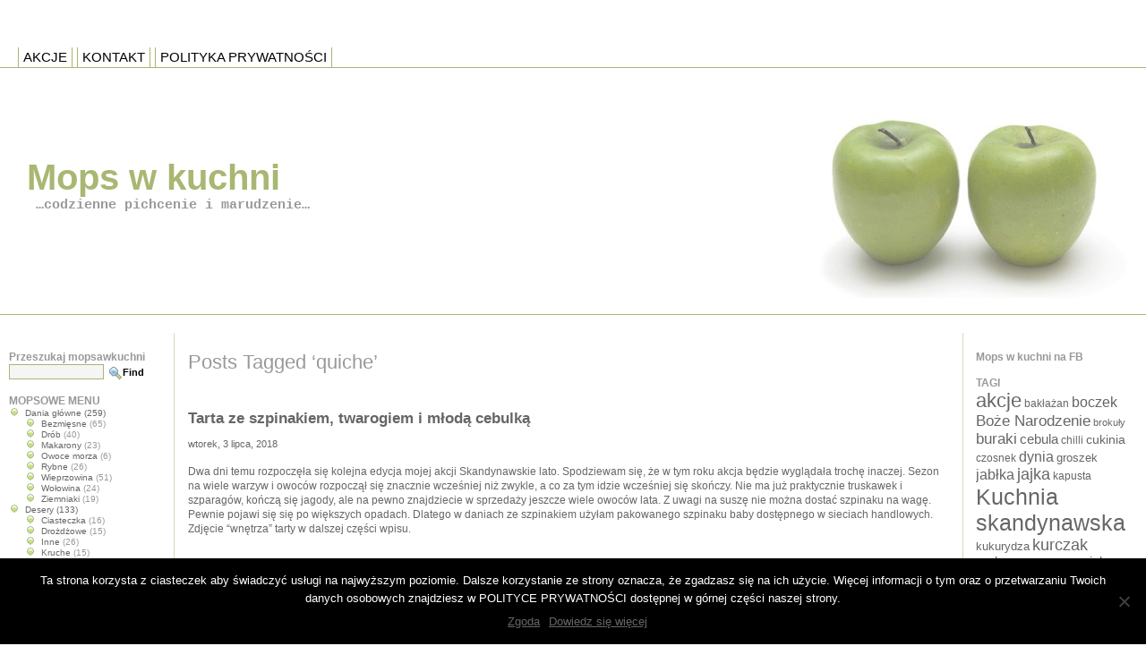

--- FILE ---
content_type: text/html
request_url: https://www.mopswkuchni.net/tag/quiche/
body_size: 15358
content:
<!DOCTYPE html PUBLIC "-//W3C//DTD XHTML 1.0 Transitional//EN" "http://www.w3.org/TR/xhtml1/DTD/xhtml1-transitional.dtd"><html
xmlns=http://www.w3.org/1999/xhtml lang=pl-PL><head
profile=http://gmpg.org/xfn/11><title>Mops w kuchni  quiche - Mops w kuchni</title><meta
http-equiv="Content-Type" content="text/html; charset=UTF-8"><link
rel=stylesheet href=https://www.mopswkuchni.net/wp-content/cache/minify/b011b.css media=all><link
rel=alternate type=application/rss+xml title="Mops w kuchni RSS Feed" href=https://www.mopswkuchni.net/feed/ ><link
rel=pingback href=https://www.mopswkuchni.net/xmlrpc.php> <script src=https://www.mopswkuchni.net/wp-content/cache/minify/09bd1.js></script> <meta
name='robots' content='index, follow, max-image-preview:large, max-snippet:-1, max-video-preview:-1'><link
rel=canonical href=https://www.mopswkuchni.net/tag/quiche/ ><meta
property="og:locale" content="pl_PL"><meta
property="og:type" content="article"><meta
property="og:title" content="quiche - Mops w kuchni"><meta
property="og:url" content="https://www.mopswkuchni.net/tag/quiche/"><meta
property="og:site_name" content="Mops w kuchni"><meta
name="twitter:card" content="summary_large_image"> <script type=application/ld+json class=yoast-schema-graph>{"@context":"https://schema.org","@graph":[{"@type":"CollectionPage","@id":"https://www.mopswkuchni.net/tag/quiche/","url":"https://www.mopswkuchni.net/tag/quiche/","name":"quiche - Mops w kuchni","isPartOf":{"@id":"https://www.mopswkuchni.net/#website"},"breadcrumb":{"@id":"https://www.mopswkuchni.net/tag/quiche/#breadcrumb"},"inLanguage":"pl-PL"},{"@type":"BreadcrumbList","@id":"https://www.mopswkuchni.net/tag/quiche/#breadcrumb","itemListElement":[{"@type":"ListItem","position":1,"name":"Strona główna","item":"https://www.mopswkuchni.net/"},{"@type":"ListItem","position":2,"name":"quiche"}]},{"@type":"WebSite","@id":"https://www.mopswkuchni.net/#website","url":"https://www.mopswkuchni.net/","name":"Mops w kuchni","description":"...codzienne pichcenie i marudzenie...","potentialAction":[{"@type":"SearchAction","target":{"@type":"EntryPoint","urlTemplate":"https://www.mopswkuchni.net/?s={search_term_string}"},"query-input":{"@type":"PropertyValueSpecification","valueRequired":true,"valueName":"search_term_string"}}],"inLanguage":"pl-PL"}]}</script> <link
rel=alternate type=application/rss+xml title="Mops w kuchni &raquo; Kanał z wpisami otagowanymi jako quiche" href=https://www.mopswkuchni.net/tag/quiche/feed/ >
 <script type=text/javascript>/*<![CDATA[*/window._wpemojiSettings={"baseUrl":"https:\/\/s.w.org\/images\/core\/emoji\/15.0.3\/72x72\/","ext":".png","svgUrl":"https:\/\/s.w.org\/images\/core\/emoji\/15.0.3\/svg\/","svgExt":".svg","source":{"concatemoji":"https:\/\/www.mopswkuchni.net\/wp-includes\/js\/wp-emoji-release.min.js?ver=6.6.2"}};
/*! This file is auto-generated */
!function(i,n){var o,s,e;function c(e){try{var t={supportTests:e,timestamp:(new Date).valueOf()};sessionStorage.setItem(o,JSON.stringify(t))}catch(e){}}function p(e,t,n){e.clearRect(0,0,e.canvas.width,e.canvas.height),e.fillText(t,0,0);var t=new Uint32Array(e.getImageData(0,0,e.canvas.width,e.canvas.height).data),r=(e.clearRect(0,0,e.canvas.width,e.canvas.height),e.fillText(n,0,0),new Uint32Array(e.getImageData(0,0,e.canvas.width,e.canvas.height).data));return t.every(function(e,t){return e===r[t]})}function u(e,t,n){switch(t){case"flag":return n(e,"\ud83c\udff3\ufe0f\u200d\u26a7\ufe0f","\ud83c\udff3\ufe0f\u200b\u26a7\ufe0f")?!1:!n(e,"\ud83c\uddfa\ud83c\uddf3","\ud83c\uddfa\u200b\ud83c\uddf3")&&!n(e,"\ud83c\udff4\udb40\udc67\udb40\udc62\udb40\udc65\udb40\udc6e\udb40\udc67\udb40\udc7f","\ud83c\udff4\u200b\udb40\udc67\u200b\udb40\udc62\u200b\udb40\udc65\u200b\udb40\udc6e\u200b\udb40\udc67\u200b\udb40\udc7f");case"emoji":return!n(e,"\ud83d\udc26\u200d\u2b1b","\ud83d\udc26\u200b\u2b1b")}return!1}function f(e,t,n){var r="undefined"!=typeof WorkerGlobalScope&&self instanceof WorkerGlobalScope?new OffscreenCanvas(300,150):i.createElement("canvas"),a=r.getContext("2d",{willReadFrequently:!0}),o=(a.textBaseline="top",a.font="600 32px Arial",{});return e.forEach(function(e){o[e]=t(a,e,n)}),o}function t(e){var t=i.createElement("script");t.src=e,t.defer=!0,i.head.appendChild(t)}"undefined"!=typeof Promise&&(o="wpEmojiSettingsSupports",s=["flag","emoji"],n.supports={everything:!0,everythingExceptFlag:!0},e=new Promise(function(e){i.addEventListener("DOMContentLoaded",e,{once:!0})}),new Promise(function(t){var n=function(){try{var e=JSON.parse(sessionStorage.getItem(o));if("object"==typeof e&&"number"==typeof e.timestamp&&(new Date).valueOf()<e.timestamp+604800&&"object"==typeof e.supportTests)return e.supportTests}catch(e){}return null}();if(!n){if("undefined"!=typeof Worker&&"undefined"!=typeof OffscreenCanvas&&"undefined"!=typeof URL&&URL.createObjectURL&&"undefined"!=typeof Blob)try{var e="postMessage("+f.toString()+"("+[JSON.stringify(s),u.toString(),p.toString()].join(",")+"));",r=new Blob([e],{type:"text/javascript"}),a=new Worker(URL.createObjectURL(r),{name:"wpTestEmojiSupports"});return void(a.onmessage=function(e){c(n=e.data),a.terminate(),t(n)})}catch(e){}c(n=f(s,u,p))}t(n)}).then(function(e){for(var t in e)n.supports[t]=e[t],n.supports.everything=n.supports.everything&&n.supports[t],"flag"!==t&&(n.supports.everythingExceptFlag=n.supports.everythingExceptFlag&&n.supports[t]);n.supports.everythingExceptFlag=n.supports.everythingExceptFlag&&!n.supports.flag,n.DOMReady=!1,n.readyCallback=function(){n.DOMReady=!0}}).then(function(){return e}).then(function(){var e;n.supports.everything||(n.readyCallback(),(e=n.source||{}).concatemoji?t(e.concatemoji):e.wpemoji&&e.twemoji&&(t(e.twemoji),t(e.wpemoji)))}))}((window,document),window._wpemojiSettings);/*]]>*/</script> <style id=wp-emoji-styles-inline-css type=text/css>img.wp-smiley,img.emoji{display:inline !important;border:none !important;box-shadow:none !important;height:1em !important;width:1em !important;margin:0
0.07em !important;vertical-align:-0.1em !important;background:none !important;padding:0
!important}</style><link
rel=stylesheet href=https://www.mopswkuchni.net/wp-content/cache/minify/a5ff7.css media=all><style id=classic-theme-styles-inline-css type=text/css>/*! This file is auto-generated */
.wp-block-button__link{color:#fff;background-color:#32373c;border-radius:9999px;box-shadow:none;text-decoration:none;padding:calc(.667em + 2px) calc(1.333em + 2px);font-size:1.125em}.wp-block-file__button{background:#32373c;color:#fff;text-decoration:none}</style><style id=global-styles-inline-css type=text/css>/*<![CDATA[*/:root{--wp--preset--aspect-ratio--square:1;--wp--preset--aspect-ratio--4-3:4/3;--wp--preset--aspect-ratio--3-4:3/4;--wp--preset--aspect-ratio--3-2:3/2;--wp--preset--aspect-ratio--2-3:2/3;--wp--preset--aspect-ratio--16-9:16/9;--wp--preset--aspect-ratio--9-16:9/16;--wp--preset--color--black:#000;--wp--preset--color--cyan-bluish-gray:#abb8c3;--wp--preset--color--white:#fff;--wp--preset--color--pale-pink:#f78da7;--wp--preset--color--vivid-red:#cf2e2e;--wp--preset--color--luminous-vivid-orange:#ff6900;--wp--preset--color--luminous-vivid-amber:#fcb900;--wp--preset--color--light-green-cyan:#7bdcb5;--wp--preset--color--vivid-green-cyan:#00d084;--wp--preset--color--pale-cyan-blue:#8ed1fc;--wp--preset--color--vivid-cyan-blue:#0693e3;--wp--preset--color--vivid-purple:#9b51e0;--wp--preset--gradient--vivid-cyan-blue-to-vivid-purple:linear-gradient(135deg,rgba(6,147,227,1) 0%,rgb(155,81,224) 100%);--wp--preset--gradient--light-green-cyan-to-vivid-green-cyan:linear-gradient(135deg,rgb(122,220,180) 0%,rgb(0,208,130) 100%);--wp--preset--gradient--luminous-vivid-amber-to-luminous-vivid-orange:linear-gradient(135deg,rgba(252,185,0,1) 0%,rgba(255,105,0,1) 100%);--wp--preset--gradient--luminous-vivid-orange-to-vivid-red:linear-gradient(135deg,rgba(255,105,0,1) 0%,rgb(207,46,46) 100%);--wp--preset--gradient--very-light-gray-to-cyan-bluish-gray:linear-gradient(135deg,rgb(238,238,238) 0%,rgb(169,184,195) 100%);--wp--preset--gradient--cool-to-warm-spectrum:linear-gradient(135deg,rgb(74,234,220) 0%,rgb(151,120,209) 20%,rgb(207,42,186) 40%,rgb(238,44,130) 60%,rgb(251,105,98) 80%,rgb(254,248,76) 100%);--wp--preset--gradient--blush-light-purple:linear-gradient(135deg,rgb(255,206,236) 0%,rgb(152,150,240) 100%);--wp--preset--gradient--blush-bordeaux:linear-gradient(135deg,rgb(254,205,165) 0%,rgb(254,45,45) 50%,rgb(107,0,62) 100%);--wp--preset--gradient--luminous-dusk:linear-gradient(135deg,rgb(255,203,112) 0%,rgb(199,81,192) 50%,rgb(65,88,208) 100%);--wp--preset--gradient--pale-ocean:linear-gradient(135deg,rgb(255,245,203) 0%,rgb(182,227,212) 50%,rgb(51,167,181) 100%);--wp--preset--gradient--electric-grass:linear-gradient(135deg,rgb(202,248,128) 0%,rgb(113,206,126) 100%);--wp--preset--gradient--midnight:linear-gradient(135deg,rgb(2,3,129) 0%,rgb(40,116,252) 100%);--wp--preset--font-size--small:13px;--wp--preset--font-size--medium:20px;--wp--preset--font-size--large:36px;--wp--preset--font-size--x-large:42px;--wp--preset--spacing--20:0.44rem;--wp--preset--spacing--30:0.67rem;--wp--preset--spacing--40:1rem;--wp--preset--spacing--50:1.5rem;--wp--preset--spacing--60:2.25rem;--wp--preset--spacing--70:3.38rem;--wp--preset--spacing--80:5.06rem;--wp--preset--shadow--natural:6px 6px 9px rgba(0, 0, 0, 0.2);--wp--preset--shadow--deep:12px 12px 50px rgba(0, 0, 0, 0.4);--wp--preset--shadow--sharp:6px 6px 0px rgba(0, 0, 0, 0.2);--wp--preset--shadow--outlined:6px 6px 0px -3px rgba(255, 255, 255, 1), 6px 6px rgba(0, 0, 0, 1);--wp--preset--shadow--crisp:6px 6px 0px rgba(0, 0, 0, 1)}:where(.is-layout-flex){gap:0.5em}:where(.is-layout-grid){gap:0.5em}body .is-layout-flex{display:flex}.is-layout-flex{flex-wrap:wrap;align-items:center}.is-layout-flex>:is(*,div){margin:0}body .is-layout-grid{display:grid}.is-layout-grid>:is(*,div){margin:0}:where(.wp-block-columns.is-layout-flex){gap:2em}:where(.wp-block-columns.is-layout-grid){gap:2em}:where(.wp-block-post-template.is-layout-flex){gap:1.25em}:where(.wp-block-post-template.is-layout-grid){gap:1.25em}.has-black-color{color:var(--wp--preset--color--black) !important}.has-cyan-bluish-gray-color{color:var(--wp--preset--color--cyan-bluish-gray) !important}.has-white-color{color:var(--wp--preset--color--white) !important}.has-pale-pink-color{color:var(--wp--preset--color--pale-pink) !important}.has-vivid-red-color{color:var(--wp--preset--color--vivid-red) !important}.has-luminous-vivid-orange-color{color:var(--wp--preset--color--luminous-vivid-orange) !important}.has-luminous-vivid-amber-color{color:var(--wp--preset--color--luminous-vivid-amber) !important}.has-light-green-cyan-color{color:var(--wp--preset--color--light-green-cyan) !important}.has-vivid-green-cyan-color{color:var(--wp--preset--color--vivid-green-cyan) !important}.has-pale-cyan-blue-color{color:var(--wp--preset--color--pale-cyan-blue) !important}.has-vivid-cyan-blue-color{color:var(--wp--preset--color--vivid-cyan-blue) !important}.has-vivid-purple-color{color:var(--wp--preset--color--vivid-purple) !important}.has-black-background-color{background-color:var(--wp--preset--color--black) !important}.has-cyan-bluish-gray-background-color{background-color:var(--wp--preset--color--cyan-bluish-gray) !important}.has-white-background-color{background-color:var(--wp--preset--color--white) !important}.has-pale-pink-background-color{background-color:var(--wp--preset--color--pale-pink) !important}.has-vivid-red-background-color{background-color:var(--wp--preset--color--vivid-red) !important}.has-luminous-vivid-orange-background-color{background-color:var(--wp--preset--color--luminous-vivid-orange) !important}.has-luminous-vivid-amber-background-color{background-color:var(--wp--preset--color--luminous-vivid-amber) !important}.has-light-green-cyan-background-color{background-color:var(--wp--preset--color--light-green-cyan) !important}.has-vivid-green-cyan-background-color{background-color:var(--wp--preset--color--vivid-green-cyan) !important}.has-pale-cyan-blue-background-color{background-color:var(--wp--preset--color--pale-cyan-blue) !important}.has-vivid-cyan-blue-background-color{background-color:var(--wp--preset--color--vivid-cyan-blue) !important}.has-vivid-purple-background-color{background-color:var(--wp--preset--color--vivid-purple) !important}.has-black-border-color{border-color:var(--wp--preset--color--black) !important}.has-cyan-bluish-gray-border-color{border-color:var(--wp--preset--color--cyan-bluish-gray) !important}.has-white-border-color{border-color:var(--wp--preset--color--white) !important}.has-pale-pink-border-color{border-color:var(--wp--preset--color--pale-pink) !important}.has-vivid-red-border-color{border-color:var(--wp--preset--color--vivid-red) !important}.has-luminous-vivid-orange-border-color{border-color:var(--wp--preset--color--luminous-vivid-orange) !important}.has-luminous-vivid-amber-border-color{border-color:var(--wp--preset--color--luminous-vivid-amber) !important}.has-light-green-cyan-border-color{border-color:var(--wp--preset--color--light-green-cyan) !important}.has-vivid-green-cyan-border-color{border-color:var(--wp--preset--color--vivid-green-cyan) !important}.has-pale-cyan-blue-border-color{border-color:var(--wp--preset--color--pale-cyan-blue) !important}.has-vivid-cyan-blue-border-color{border-color:var(--wp--preset--color--vivid-cyan-blue) !important}.has-vivid-purple-border-color{border-color:var(--wp--preset--color--vivid-purple) !important}.has-vivid-cyan-blue-to-vivid-purple-gradient-background{background:var(--wp--preset--gradient--vivid-cyan-blue-to-vivid-purple) !important}.has-light-green-cyan-to-vivid-green-cyan-gradient-background{background:var(--wp--preset--gradient--light-green-cyan-to-vivid-green-cyan) !important}.has-luminous-vivid-amber-to-luminous-vivid-orange-gradient-background{background:var(--wp--preset--gradient--luminous-vivid-amber-to-luminous-vivid-orange) !important}.has-luminous-vivid-orange-to-vivid-red-gradient-background{background:var(--wp--preset--gradient--luminous-vivid-orange-to-vivid-red) !important}.has-very-light-gray-to-cyan-bluish-gray-gradient-background{background:var(--wp--preset--gradient--very-light-gray-to-cyan-bluish-gray) !important}.has-cool-to-warm-spectrum-gradient-background{background:var(--wp--preset--gradient--cool-to-warm-spectrum) !important}.has-blush-light-purple-gradient-background{background:var(--wp--preset--gradient--blush-light-purple) !important}.has-blush-bordeaux-gradient-background{background:var(--wp--preset--gradient--blush-bordeaux) !important}.has-luminous-dusk-gradient-background{background:var(--wp--preset--gradient--luminous-dusk) !important}.has-pale-ocean-gradient-background{background:var(--wp--preset--gradient--pale-ocean) !important}.has-electric-grass-gradient-background{background:var(--wp--preset--gradient--electric-grass) !important}.has-midnight-gradient-background{background:var(--wp--preset--gradient--midnight) !important}.has-small-font-size{font-size:var(--wp--preset--font-size--small) !important}.has-medium-font-size{font-size:var(--wp--preset--font-size--medium) !important}.has-large-font-size{font-size:var(--wp--preset--font-size--large) !important}.has-x-large-font-size{font-size:var(--wp--preset--font-size--x-large) !important}:where(.wp-block-post-template.is-layout-flex){gap:1.25em}:where(.wp-block-post-template.is-layout-grid){gap:1.25em}:where(.wp-block-columns.is-layout-flex){gap:2em}:where(.wp-block-columns.is-layout-grid){gap:2em}:root :where(.wp-block-pullquote){font-size:1.5em;line-height:1.6}/*]]>*/</style><link
rel=stylesheet href=https://www.mopswkuchni.net/wp-content/cache/minify/c10b3.css media=all> <script type=text/javascript id=cookie-notice-front-js-before>var cnArgs={"ajaxUrl":"https:\/\/www.mopswkuchni.net\/wp-admin\/admin-ajax.php","nonce":"c497dbb3ab","hideEffect":"fade","position":"bottom","onScroll":false,"onScrollOffset":100,"onClick":false,"cookieName":"cookie_notice_accepted","cookieTime":86400,"cookieTimeRejected":2592000,"globalCookie":false,"redirection":false,"cache":true,"revokeCookies":false,"revokeCookiesOpt":"automatic"};</script> <script src=https://www.mopswkuchni.net/wp-content/cache/minify/545b0.js></script> <link
rel=https://api.w.org/ href=https://www.mopswkuchni.net/wp-json/ ><link
rel=alternate title=JSON type=application/json href=https://www.mopswkuchni.net/wp-json/wp/v2/tags/27><link
rel=EditURI type=application/rsd+xml title=RSD href=https://www.mopswkuchni.net/xmlrpc.php?rsd><meta
name="generator" content="WordPress 6.6.2">
<style type=text/css>.broken_link,a.broken_link{text-decoration:line-through}</style></head><body
data-rsssl=1><div
id=page><div
id=top></div><div
id=header><div
id=headerimg>
<a
href=https://www.mopswkuchni.net/ >Mops w kuchni</a><div
class=description>&#8230;codzienne pichcenie i marudzenie&#8230;</div></div></div><div
class="clear whitespace"></div><div
id=container><div
id=content class=narrowcolumn><h2 class="pagetitle">Posts Tagged &#8216;quiche&#8217;</h2><div
class=navigation><div
class=alignleft></div><div
class=alignright></div></div><div
class=post><h3 id="post-10664"><a
href=https://www.mopswkuchni.net/2018/07/03/tarta-ze-szpinakiem-twarogiem-i-mloda-cebulka/ rel=bookmark title="Permanent Link to Tarta ze szpinakiem, twarogiem i młodą cebulką">Tarta ze szpinakiem, twarogiem i młodą cebulką</a></h3>
<small>wtorek, 3 lipca, 2018</small><div
class=entry><p>Dwa dni temu rozpoczęła się kolejna edycja mojej akcji Skandynawskie lato. Spodziewam się, że w tym roku akcja będzie wyglądała trochę inaczej. Sezon na wiele warzyw i owoców rozpoczął się znacznie wcześniej niż zwykle, a co za tym idzie wcześniej się skończy. Nie ma już praktycznie truskawek i szparagów, kończą się jagody, ale na pewno znajdziecie w sprzedaży jeszcze wiele owoców lata. Z uwagi na suszę nie można dostać szpinaku na wagę. Pewnie pojawi się się po większych opadach. Dlatego w daniach ze szpinakiem użyłam pakowanego szpinaku baby dostępnego w sieciach handlowych. Zdjęcie &#8220;wnętrza&#8221; tarty w dalszej części wpisu.</p><p>&nbsp;</p><p><img
fetchpriority=high decoding=async class="size-full wp-image-10667 aligncenter" src=https://www.mopswkuchni.net/wp-content/uploads/2018/07/2018-07-03_tarta4.jpg alt width=541 height=808 srcset="https://www.mopswkuchni.net/wp-content/uploads/2018/07/2018-07-03_tarta4.jpg 541w, https://www.mopswkuchni.net/wp-content/uploads/2018/07/2018-07-03_tarta4-200x300.jpg 200w" sizes="(max-width: 541px) 100vw, 541px"></p><p> <a
href=https://www.mopswkuchni.net/2018/07/03/tarta-ze-szpinakiem-twarogiem-i-mloda-cebulka/#more-10664 class=more-link><span
aria-label="Czytaj dalej Tarta ze szpinakiem, twarogiem i młodą cebulką">(więcej&hellip;)</span></a></p></div><p
class=postmetadata>Tags: <a
href=https://www.mopswkuchni.net/tag/claus-meyer/ rel=tag>Claus Meyer</a>, <a
href=https://www.mopswkuchni.net/tag/kuchnia-skandynawska/ rel=tag>Kuchnia skandynawska</a>, <a
href=https://www.mopswkuchni.net/tag/quiche/ rel=tag>quiche</a>, <a
href=https://www.mopswkuchni.net/tag/skandynawia/ rel=tag>Skandynawia</a>, <a
href=https://www.mopswkuchni.net/tag/skandynawskie-lato/ rel=tag>Skandynawskie lato</a>, <a
href=https://www.mopswkuchni.net/tag/szpinak/ rel=tag>szpinak</a>, <a
href=https://www.mopswkuchni.net/tag/tarta/ rel=tag>tarta</a>, <a
href=https://www.mopswkuchni.net/tag/twarog/ rel=tag>twaróg</a><br> Posted in <a
href=https://www.mopswkuchni.net/category/dania-glowne/bezmiesne/ rel="category tag">Bezmięsne</a>, <a
href=https://www.mopswkuchni.net/category/dania-glowne/ rel="category tag">Dania główne</a>, <a
href=https://www.mopswkuchni.net/category/quiche-2/ rel="category tag">Quiche</a> | <a
href=https://www.mopswkuchni.net/2018/07/03/tarta-ze-szpinakiem-twarogiem-i-mloda-cebulka/#comments>2 komentarze &#187;</a></p></div><div
class=post><h3 id="post-10249"><a
href=https://www.mopswkuchni.net/2017/10/21/kisz-podgrzybkami-przyslij-przepis-pizza-placki-102017/ rel=bookmark title="Permanent Link to Kisz z podgrzybkami w Przyślij Przepis Pizze i placki 10/2017">Kisz z podgrzybkami w Przyślij Przepis Pizze i placki 10/2017</a></h3>
<small>sobota, 21 października, 2017</small><div
class=entry><p>Złapało mnie okropne choróbsko. Niestety nie obędzie się jednak bez antybiotyku. Jeśli zastanawialiście się, co tak cicho na blogu, to macie odpowiedź. Nie mam siły na nic. Gotuję najprostsze rzeczy, najczęściej zupy, Był już <a
href=https://www.mopswkuchni.net/2011/01/09/rosolek-pelen-zdrowia/ >rosołek z ryżem</a>, a dziś jest łódzka <a
href=https://www.mopswkuchni.net/2011/01/09/rosolek-pelen-zdrowia/ >zalewajka</a>. Humor średnio mi dopisuje, bo mam trochę spraw na głowie, a przy przeziębieniu ciężko nadrobić zaległości i zabierać się z energią do pracy. Szczególnie, że Bobek też troszkę chory&#8230; Ale już czuję się ciut lepiej. Cieszę się z drobiazgów. Ostatnio znalazłam kolejny mój przepis w gazetce. Od razu pojawił się banan u mnie na twarzy. Przepis wysłałam chyba z 6 lat temu i tu taka niespodzianka! Na pewno polecam Wam zastąpić margarynę masłem lub odpowiednim tłuszczem roślinnym do wypieków, ja jej nie używam od ponad 5 lat 😉</p><p>Przepis na quiche z podgrzybkami znajdziecie na blogu <a
href=https://www.mopswkuchni.net/2011/05/07/quiche-z-podgrzybkami/ >TUTAJ</a>.</p><p>&nbsp;</p><p><img
decoding=async class="aligncenter size-full wp-image-10250" src=https://www.mopswkuchni.net/wp-content/uploads/2017/10/2017-10-21_kisz_z_podgrzybkami.jpg alt width=808 height=541 srcset="https://www.mopswkuchni.net/wp-content/uploads/2017/10/2017-10-21_kisz_z_podgrzybkami.jpg 808w, https://www.mopswkuchni.net/wp-content/uploads/2017/10/2017-10-21_kisz_z_podgrzybkami-595x398.jpg 595w, https://www.mopswkuchni.net/wp-content/uploads/2017/10/2017-10-21_kisz_z_podgrzybkami-768x514.jpg 768w, https://www.mopswkuchni.net/wp-content/uploads/2017/10/2017-10-21_kisz_z_podgrzybkami-640x429.jpg 640w, https://www.mopswkuchni.net/wp-content/uploads/2017/10/2017-10-21_kisz_z_podgrzybkami-568x380.jpg 568w" sizes="(max-width: 808px) 100vw, 808px"></p></div><p
class=postmetadata>Tags: <a
href=https://www.mopswkuchni.net/tag/grzyby/ rel=tag>grzyby</a>, <a
href=https://www.mopswkuchni.net/tag/kisz/ rel=tag>kisz</a>, <a
href=https://www.mopswkuchni.net/tag/przyslij-przepis/ rel=tag>Przyślij Przepis</a>, <a
href=https://www.mopswkuchni.net/tag/quiche/ rel=tag>quiche</a><br> Posted in <a
href=https://www.mopswkuchni.net/category/publikacje-2/ rel="category tag">Publikacje</a> | <a
href=https://www.mopswkuchni.net/2017/10/21/kisz-podgrzybkami-przyslij-przepis-pizza-placki-102017/#comments>1 Comment &#187;</a></p></div><div
class=post><h3 id="post-3794"><a
href=https://www.mopswkuchni.net/2012/04/15/quiche-z-feta-cykoria-i-porem/ rel=bookmark title="Permanent Link to Quiche z fetą, cykorią i porem">Quiche z fetą, cykorią i porem</a></h3>
<small>niedziela, 15 kwietnia, 2012</small><div
class=entry><p>Dzisiaj zapraszam Was na pyszny quiche z fetą, cykorią i porem. Posiłkowałam się przepisem na quiche z porami z książeczki z serii Biblioteczka Poradnika Domowego <em>Ciasta słodkie i wytrawne. Tarty i quiche</em> Aleksandry Chomicz, s. 46.</p><p>&nbsp;</p><p><a
href="https://www.mopswkuchni.net/?attachment_id=3795" rel="attachment wp-att-3795"><img
decoding=async class="aligncenter size-full wp-image-3795" title=quichezcykoriaiporem2 alt src=https://www.mopswkuchni.net/wp-content/uploads/2012/04/quichezcykoriaiporem2.jpg width=800 height=600 srcset="https://www.mopswkuchni.net/wp-content/uploads/2012/04/quichezcykoriaiporem2.jpg 800w, https://www.mopswkuchni.net/wp-content/uploads/2012/04/quichezcykoriaiporem2-350x262.jpg 350w" sizes="(max-width: 800px) 100vw, 800px"></a></p><p><em>Składniki:</em></p><p><span
style="text-decoration: underline;"><em>ciasto:</em></span></p><p><em>25 dag mąki</em></p><p><em>10 dag masła</em></p><p><em>jajko</em></p><p><em>2 łyżki wody</em></p><p><em>szczypta soli</em></p><p><span
style="text-decoration: underline;"><em>wierzch:</em></span></p><p><em>1 jaśniejsza część pora</em></p><p><em>2 cykorie</em></p><p><em>2 łyżki oliwy z oliwek</em></p><p><em>mała śmietana 18%</em></p><p><em>3 jajka</em></p><p><em>10 dag fety</em></p><p><em>1 łyżeczka gałki muszkatołowej</em></p><p><em>1/2 łyżeczki pieprzu</em></p><p><em>szczypta soli</em></p><p>&nbsp;</p><p>1. Wyrabiamy ciasto. Mąkę przesiewamy, dodajemy do niej posiekane masło, jajko, szczyptę soli i 2 łyżki wody. Szybko zagniatamy, zawijamy w folię spożywczą i wkładamy na ok. 30 minut do lodówki.</p><p>2. Pory i cykorie myjemy. Pory rozkrawamy wzdłuż na pół, a następnie kroimy w poprzek. Cykorię siekamy. Na rozgrzaną na patelni oliwę wrzucamy pory, po 5 minutach smażenia dodajemy cykorię. Smażymy jeszcze 5 minut. Zestawiamy z ognia.</p><p>3. Schłodzone ciasto rozwałkowujemy na placek nieco większy niż forma do pieczenia. Wykładamy nim dno formy i nakłuwamy w kilkunastu miejscach widelcem. Pieczemy 15 minut w piekarniku rozgrzanym do 200 °C.</p><p>4. Jajka miksujemy ze śmietaną, roztartą wcześniej widelcem fetą oraz przyprawami. Dodajemy ostudzone warzywa. Mieszamy całość łyżką.</p><p>5. Farsz wylewamy na podpieczony spód. Wkładamy do piekarnika na 3o minut.</p><p>&nbsp;</p><p><a
href="https://www.mopswkuchni.net/?attachment_id=3796" rel="attachment wp-att-3796"><img
loading=lazy decoding=async class="aligncenter size-full wp-image-3796" title=quichezcykoriaiporem1 alt src=https://www.mopswkuchni.net/wp-content/uploads/2012/04/quichezcykoriaiporem1.jpg width=800 height=533 srcset="https://www.mopswkuchni.net/wp-content/uploads/2012/04/quichezcykoriaiporem1.jpg 800w, https://www.mopswkuchni.net/wp-content/uploads/2012/04/quichezcykoriaiporem1-350x233.jpg 350w" sizes="(max-width: 800px) 100vw, 800px"></a></p><p>&nbsp;</p><p>6. Podajemy na ciepło lub zimno.</p><p>&nbsp;</p><p>Przepis bierze udział w akcjach:</p><p>&nbsp;</p><p><a
title="Miesiąc z Quiche" href=http://zmiksowani.pl/akcje-kulinarne/miesiac-z-quiche target=_blank><img
loading=lazy decoding=async class=alignleft alt="Miesiąc z Quiche" src=https://zmiksowani.pl/image/miks/339fa49dfec1d744001f0d8cdecceb04_v2.jpg width=204 height=330 border=0></a><a
title=Seromaniacy href=http://zmiksowani.pl/akcje-kulinarne/seromaniacy target=_blank><img
loading=lazy decoding=async alt=Seromaniacy src=https://zmiksowani.pl/image/miks/884debb9c968250b5c247f0d0098b391_v2.jpg width=175 height=230 border=0></a></p></div><p
class=postmetadata>Tags: <a
href=https://www.mopswkuchni.net/tag/cykoria/ rel=tag>cykoria</a>, <a
href=https://www.mopswkuchni.net/tag/feta/ rel=tag>feta</a>, <a
href=https://www.mopswkuchni.net/tag/jajka/ rel=tag>jajka</a>, <a
href=https://www.mopswkuchni.net/tag/por/ rel=tag>por</a>, <a
href=https://www.mopswkuchni.net/tag/quiche/ rel=tag>quiche</a>, <a
href=https://www.mopswkuchni.net/tag/tarta/ rel=tag>tarta</a><br> Posted in <a
href=https://www.mopswkuchni.net/category/quiche-2/ rel="category tag">Quiche</a> | <a
href=https://www.mopswkuchni.net/2012/04/15/quiche-z-feta-cykoria-i-porem/#comments>8 komentarzy &#187;</a></p></div><div
class=post><h3 id="post-1480"><a
href=https://www.mopswkuchni.net/2011/05/07/quiche-z-podgrzybkami/ rel=bookmark title="Permanent Link to Quiche z podgrzybkami">Quiche z podgrzybkami</a></h3>
<small>sobota, 7 maja, 2011</small><div
class=entry><p>PRZEPIS AUTORSKI</p><p>Wczoraj wieczorem świętowaliśmy urodziny mojej teściowej. Długo zastanawiałam się, co mogę zrobić dla niej specjalnego. Ostatnio był już słodki tort, zatem teraz przyszła pora na coś wytrawnego. W zamrażarce odkryłam już ostatnią paczkę mrożonych podgrzybków, które dostałam od mojej przyjaciółki Asi i od razu wiedziałam co przyrządzę. Wykwintny quiche.</p><p><a
href="https://www.mopswkuchni.net/?attachment_id=1484" rel="attachment wp-att-1484"><img
loading=lazy decoding=async class="aligncenter size-full wp-image-1484" title=2011-05-06_quichezpodgrzybkami2 src=https://www.mopswkuchni.net/wp-content/uploads/2011/05/2011-05-06_quichezpodgrzybkami2.jpg alt width=800 height=533 srcset="https://www.mopswkuchni.net/wp-content/uploads/2011/05/2011-05-06_quichezpodgrzybkami2.jpg 800w, https://www.mopswkuchni.net/wp-content/uploads/2011/05/2011-05-06_quichezpodgrzybkami2-350x233.jpg 350w" sizes="(max-width: 800px) 100vw, 800px"></a></p><p><em>Składniki na ciasto:</em></p><p><em>25 dag mąki</em></p><p><em>15 dag margaryny</em></p><p><em>4 łyżki wody</em></p><p><em>1 łyżeczka soli</em></p><p><em>1/2 łyżeczki proszku do pieczenia</em></p><p><em>Składniki na wierzch:</em></p><p><em>30 dag podgrzybków</em></p><p><em>2 cebule</em></p><p><em>ząbek czosnku</em></p><p><em>2 łyżki natki pietruszki</em></p><p><em>śmietana</em></p><p><em>2 jajka</em></p><p><em>sól, pieprz, rozmaryn, majeranek</em></p><p>Mąkę mieszamy z solą i proszkiem do pieczenia. Zagniatamy ciasto z margaryną i wodą. Formujemy kulkę i wstawiamy na 30 minut do lodówki. Rozgrzewamy piekarnik do 200 stopni. Formę do tarty smarujemy margaryną i posypujemy bułką tartą. Wyjmujemy ciasto z lodówki i rozwałkowujemy na placek, tak aby spód miał dość wysokie brzegi. Pieczemy 15-20 minut.</p><p>Podczas gdy spód się piecze, możemy przygotować farsz. W tym celu ubijamy jajka ze śmietaną, solą i przyprawami. Podgrzybki mrożone przelać gorącą wodą, cebulę drobno posiekać. Dodać natkę pietruszki. Wymieszać wszystkie składniki. Wylać na wierzch ciasta i piec 40 minut w temperaturze 200 stopni.</p><p><a
href="https://www.mopswkuchni.net/?attachment_id=1485" rel="attachment wp-att-1485"><img
loading=lazy decoding=async class="aligncenter size-full wp-image-1485" title=2011-05-06_quichezpodgrzybkami1 src=https://www.mopswkuchni.net/wp-content/uploads/2011/05/2011-05-06_quichezpodgrzybkami1.jpg alt width=800 height=533 srcset="https://www.mopswkuchni.net/wp-content/uploads/2011/05/2011-05-06_quichezpodgrzybkami1.jpg 800w, https://www.mopswkuchni.net/wp-content/uploads/2011/05/2011-05-06_quichezpodgrzybkami1-350x233.jpg 350w" sizes="(max-width: 800px) 100vw, 800px"></a></p><p>Macie ochotę na kawałek?</p><p><a
href="https://www.mopswkuchni.net/?attachment_id=1486" rel="attachment wp-att-1486"><img
loading=lazy decoding=async class="aligncenter size-full wp-image-1486" title=2011-05-06_quichezpodgrzybkami5 src=https://www.mopswkuchni.net/wp-content/uploads/2011/05/2011-05-06_quichezpodgrzybkami5.jpg alt width=800 height=533 srcset="https://www.mopswkuchni.net/wp-content/uploads/2011/05/2011-05-06_quichezpodgrzybkami5.jpg 800w, https://www.mopswkuchni.net/wp-content/uploads/2011/05/2011-05-06_quichezpodgrzybkami5-350x233.jpg 350w" sizes="(max-width: 800px) 100vw, 800px"></a></p><p>Polecam 🙂 Po południu była piękna pogoda, świeciło słoneczko i jak na ostatnie wręcz zimowe temperatury, to było dość ciepło. Zatem zdecydowaliśmy się zjeść na dworze. Oprócz quiche była też grillowana karkówka 😛</p><p><a
href="https://www.mopswkuchni.net/?attachment_id=1487" rel="attachment wp-att-1487"><img
loading=lazy decoding=async class="aligncenter size-full wp-image-1487" title=2011-05-06_quichezpodgrzybkami4 src=https://www.mopswkuchni.net/wp-content/uploads/2011/05/2011-05-06_quichezpodgrzybkami4.jpg alt width=786 height=500 srcset="https://www.mopswkuchni.net/wp-content/uploads/2011/05/2011-05-06_quichezpodgrzybkami4.jpg 786w, https://www.mopswkuchni.net/wp-content/uploads/2011/05/2011-05-06_quichezpodgrzybkami4-350x222.jpg 350w" sizes="(max-width: 786px) 100vw, 786px"></a></p><p><a
href="https://www.mopswkuchni.net/?attachment_id=1488" rel="attachment wp-att-1488"><img
loading=lazy decoding=async class="aligncenter size-full wp-image-1488" title=2011-05-06_quichezpodgrzybkami3 src=https://www.mopswkuchni.net/wp-content/uploads/2011/05/2011-05-06_quichezpodgrzybkami3.jpg alt width=800 height=518 srcset="https://www.mopswkuchni.net/wp-content/uploads/2011/05/2011-05-06_quichezpodgrzybkami3.jpg 800w, https://www.mopswkuchni.net/wp-content/uploads/2011/05/2011-05-06_quichezpodgrzybkami3-350x226.jpg 350w" sizes="(max-width: 800px) 100vw, 800px"></a></p><p>Quiche smakował wszystkim. Babcia stwierdziła jedynie, że dałam za dużo cebuli. Ja myślę, że nie chodziło o ilość, ale bardziej o to, że cebulka chrupała, bo dodałam ją surową. Następnym razem na pewno podsmażę.</p><p>Sam spód możecie spokojnie trzymać w piekarniku 20 minut lub dłużej, mój był nieco niedopieczony&#8230;</p><p>Ogólnie polecam, bo taki quiche jest bardzo aromatyczny i pożywny.</p><p>Świetnie nadaje się także na piknik. Możecie go ładnie zapakować i lunch na trawie w parku gotowy.</p></div><p
class=postmetadata>Tags: <a
href=https://www.mopswkuchni.net/tag/grzyby/ rel=tag>grzyby</a>, <a
href=https://www.mopswkuchni.net/tag/podgrzybki/ rel=tag>podgrzybki</a>, <a
href=https://www.mopswkuchni.net/tag/quiche/ rel=tag>quiche</a><br> Posted in <a
href=https://www.mopswkuchni.net/category/quiche-2/ rel="category tag">Quiche</a> | <a
href=https://www.mopswkuchni.net/2011/05/07/quiche-z-podgrzybkami/#comments>16 komentarzy &#187;</a></p></div><div
class=post><h3 id="post-732"><a
href=https://www.mopswkuchni.net/2011/03/01/quiche-ze-szpinakiem/ rel=bookmark title="Permanent Link to Quiche ze szpinakiem">Quiche ze szpinakiem</a></h3>
<small>wtorek, 1 marca, 2011</small><div
class=entry><p>PRZEPIS AUTORSKI</p><p>Już dawno nosiłam się z zamiarem zrobienia tej tarty, a właściwie quiche. &#8220;Quiche – rodzaj wypieku w formie placka składającego się z kruchego ciasta i nadzienia warzywnego zalanego jajeczno-śmietanową masą. Nadzienie może zawierać różne gatunki mięsa, sera i warzyw, a także zioła i przyprawy. Najbardziej znaną potrawą tego typu jest quiche lorraine&#8221; (Wikipedia), czyli placek lotaryński 🙂</p><p>Przepis na kisz ze szpinakiem zaczerpnęłam z Biblioteczki Poradnika Domowego  07/2010 &#8220;Ciasta słodkie i wytrawne. Tarty i quiche&#8221;. Po małych zmianach wygląda on tak:</p><p><em><span
style="text-decoration: underline;">Ciasto:</span></em></p><p><em>25 dag mąki</em></p><p><em>2 łyżki wody</em></p><p><em>jajo</em></p><p><em>pół paczki masła</em></p><p><em>szczypta soli</em></p><p><em><span
style="text-decoration: underline;">Wierzch:</span></em></p><p><em>450 g szpinaku mrożonego</em></p><p><em>2 ząbki czosnku</em></p><p><em>2 łyżki masła</em></p><p><em>3 jaja</em></p><p><em>śmietana 18% 400 ml</em></p><p><em>15 dag żółtego ostrego sera</em></p><p><em>sól, pieprz</em></p><p>Ciasto wyrabiamy ręcznie &#8211; jest za twarde do malaksera czy robota kuchennego. Usypujemy na blacie/stolnicy kopczyk z mąki, dodajemy posiekane masło, szczyptę soli, jajo i 2 łyżki wody. Zagniatamy i odstawiamy na 20 minut do lodówki.</p><p>W czasie gdy ciasto się chłodzi możemy wysmarować tłuszczem i obsypać bułką tartą naczynie do tart oraz przygotować farsz na wierzch. Szpinak musimy wyjąć z zamrażarki na około 2 godziny przed przyrządzaniem dania. Jeśli korzystamy ze świeżego szpinaku, to nie ma tego problemu &#8211; trzeba tylko odciąć ogonki i go posiekać. Szpinak gotujemy na maśle z dodatkiem wyciśniętego czosnku przez około 5-10 minut na małym ogniu w rondelku.</p><p>Wyjmujemy ciasto z lodówki i rozwałkowujemy placek o kilka cm większy niż forma, aby móc zrobić dość wysokie brzegi. Nakłuwamy w kilku miejscach widelcem i pieczemy 15 minut w temperaturze 180 stopni.</p><p>Podczas gdy spód się podpieka my możemy zakończyć przygotowania farszu. Jajka roztrzepujemy mikserem z dodatkiem śmietany. Doprawiamy solą i pieprzem. Dolewamy podgotowany szpinak i mieszamy na puszystą masę. Trzemy ser na tarce o grubych oczkach i posypujemy połową jego ilości upieczony spód, wylewamy masę szpinakowo-jajeczną i posypujemy resztą sera.</p><p>Pieczemy około 35 minut w temperaturze 180 stopni. Mój maż zjadł połowę za jednym zamachem. Albo był bardzo głodny, albo mu smakowało 😛</p><p><a
href="https://www.mopswkuchni.net/?attachment_id=733" rel="attachment wp-att-733"><img
loading=lazy decoding=async class="aligncenter size-full wp-image-733" title=2011-03-01_tartaszpinakowa src=https://www.mopswkuchni.net/wp-content/uploads/2011/03/2011-03-01_tartaszpinakowa.jpg alt width=800 height=533 srcset="https://www.mopswkuchni.net/wp-content/uploads/2011/03/2011-03-01_tartaszpinakowa.jpg 800w, https://www.mopswkuchni.net/wp-content/uploads/2011/03/2011-03-01_tartaszpinakowa-350x233.jpg 350w" sizes="(max-width: 800px) 100vw, 800px"></a></p></div><p
class=postmetadata>Tags: <a
href=https://www.mopswkuchni.net/tag/quiche/ rel=tag>quiche</a>, <a
href=https://www.mopswkuchni.net/tag/szpinak/ rel=tag>szpinak</a>, <a
href=https://www.mopswkuchni.net/tag/zielone/ rel=tag>zielone</a><br> Posted in <a
href=https://www.mopswkuchni.net/category/quiche-2/ rel="category tag">Quiche</a> | <a
href=https://www.mopswkuchni.net/2011/03/01/quiche-ze-szpinakiem/#comments>9 komentarzy &#187;</a></p></div><div
class=navigation><div
class=alignleft></div><div
class=alignright></div></div></div></div><div
id=sidebar class=sides><ul>
<li>Przeszukaj mopsawkuchni<form
method=get id=searchform action=https://www.mopswkuchni.net/ ><div><input
type=text value name=s id=s>
<input
type=submit id=searchsubmit value=Find></div></form>
</li><li>MOPSOWE MENU<ul>
<li
class="cat-item cat-item-8"><a
href=https://www.mopswkuchni.net/category/dania-glowne/ >Dania główne</a> (259)<ul
class=children>
<li
class="cat-item cat-item-345"><a
href=https://www.mopswkuchni.net/category/dania-glowne/bezmiesne/ >Bezmięsne</a> (65)
</li>
<li
class="cat-item cat-item-351"><a
href=https://www.mopswkuchni.net/category/dania-glowne/drob-dania-glowne/ >Drób</a> (40)
</li>
<li
class="cat-item cat-item-347"><a
href=https://www.mopswkuchni.net/category/dania-glowne/makarony/ >Makarony</a> (23)
</li>
<li
class="cat-item cat-item-349"><a
href=https://www.mopswkuchni.net/category/dania-glowne/owoce-morza-dania-glowne/ >Owoce morza</a> (6)
</li>
<li
class="cat-item cat-item-346"><a
href=https://www.mopswkuchni.net/category/dania-glowne/rybne/ >Rybne</a> (26)
</li>
<li
class="cat-item cat-item-350"><a
href=https://www.mopswkuchni.net/category/dania-glowne/wieprzowina-dania-glowne/ >Wieprzowina</a> (51)
</li>
<li
class="cat-item cat-item-348"><a
href=https://www.mopswkuchni.net/category/dania-glowne/wolowina-dania-glowne/ >Wołowina</a> (24)
</li>
<li
class="cat-item cat-item-352"><a
href=https://www.mopswkuchni.net/category/dania-glowne/ziemniaki-dania-glowne/ >Ziemniaki</a> (19)
</li></ul>
</li>
<li
class="cat-item cat-item-9"><a
href=https://www.mopswkuchni.net/category/desery/ >Desery</a> (133)<ul
class=children>
<li
class="cat-item cat-item-343"><a
href=https://www.mopswkuchni.net/category/desery/ciasteczka-desery/ >Ciasteczka</a> (16)
</li>
<li
class="cat-item cat-item-341"><a
href=https://www.mopswkuchni.net/category/desery/drozdzowe-desery/ >Drożdżowe</a> (15)
</li>
<li
class="cat-item cat-item-360"><a
href=https://www.mopswkuchni.net/category/desery/inne/ >Inne</a> (26)
</li>
<li
class="cat-item cat-item-358"><a
href=https://www.mopswkuchni.net/category/desery/kruche/ >Kruche</a> (15)
</li>
<li
class="cat-item cat-item-340"><a
href=https://www.mopswkuchni.net/category/desery/muffiny-desery/ >Muffiny</a> (24)
</li>
<li
class="cat-item cat-item-357"><a
href=https://www.mopswkuchni.net/category/desery/owoce/ >Owoce</a> (17)
</li>
<li
class="cat-item cat-item-342"><a
href=https://www.mopswkuchni.net/category/desery/serniki/ >Serniki</a> (7)
</li>
<li
class="cat-item cat-item-359"><a
href=https://www.mopswkuchni.net/category/desery/swiateczne/ >Świąteczne</a> (10)
</li>
<li
class="cat-item cat-item-344"><a
href=https://www.mopswkuchni.net/category/desery/torty/ >Torty</a> (2)
</li></ul>
</li>
<li
class="cat-item cat-item-323"><a
href=https://www.mopswkuchni.net/category/dodatki/ >Dodatki</a> (42)
</li>
<li
class="cat-item cat-item-301"><a
href=https://www.mopswkuchni.net/category/grill-2/ >Grill</a> (16)
</li>
<li
class="cat-item cat-item-215"><a
href=https://www.mopswkuchni.net/category/konkursy/ >Konkursy</a> (5)
</li>
<li
class="cat-item cat-item-353"><a
href=https://www.mopswkuchni.net/category/nalesniki-2/ >Naleśniki</a> (16)
</li>
<li
class="cat-item cat-item-11"><a
href=https://www.mopswkuchni.net/category/napoje/ >Napoje</a> (6)
</li>
<li
class="cat-item cat-item-1"><a
href=https://www.mopswkuchni.net/category/ogolne-informacje/ >Ogólne informacje</a> (152)
</li>
<li
class="cat-item cat-item-245"><a
href=https://www.mopswkuchni.net/category/pieczywo-2/ >Pieczywo</a> (24)
</li>
<li
class="cat-item cat-item-355"><a
href=https://www.mopswkuchni.net/category/pizza-2/ >Pizza</a> (9)
</li>
<li
class="cat-item cat-item-154"><a
href=https://www.mopswkuchni.net/category/przetwory/ >Przetwory</a> (31)
</li>
<li
class="cat-item cat-item-258"><a
href=https://www.mopswkuchni.net/category/przystawki/ >Przystawki</a> (80)
</li>
<li
class="cat-item cat-item-337"><a
href=https://www.mopswkuchni.net/category/publikacje-2/ >Publikacje</a> (20)
</li>
<li
class="cat-item cat-item-354"><a
href=https://www.mopswkuchni.net/category/quiche-2/ >Quiche</a> (13)
</li>
<li
class="cat-item cat-item-254"><a
href=https://www.mopswkuchni.net/category/recenzje/ >Recenzje</a> (15)
</li>
<li
class="cat-item cat-item-12"><a
href=https://www.mopswkuchni.net/category/salatki/ >Sałatki</a> (125)<ul
class=children>
<li
class="cat-item cat-item-356"><a
href=https://www.mopswkuchni.net/category/salatki/sledziowe/ >Śledziowe</a> (7)
</li></ul>
</li>
<li
class="cat-item cat-item-145"><a
href=https://www.mopswkuchni.net/category/sniadania/ >Śniadania</a> (31)
</li>
<li
class="cat-item cat-item-14"><a
href=https://www.mopswkuchni.net/category/surowki/ >Surówki</a> (30)
</li>
<li
class="cat-item cat-item-329"><a
href=https://www.mopswkuchni.net/category/testy-produktow/ >Testy produktów</a> (1)
</li>
<li
class="cat-item cat-item-277"><a
href=https://www.mopswkuchni.net/category/wedliny/ >Wędliny</a> (9)
</li>
<li
class="cat-item cat-item-6"><a
href=https://www.mopswkuchni.net/category/zupy/ >Zupy</a> (126)
</li></ul></li><li>Archiwa	<label
class=screen-reader-text for=archives-dropdown-3>Archiwa</label>
<select
id=archives-dropdown-3 name=archive-dropdown><option
value>Wybierz miesiąc</option><option
value=https://www.mopswkuchni.net/2021/05/ > maj 2021 &nbsp;(5)</option><option
value=https://www.mopswkuchni.net/2021/03/ > marzec 2021 &nbsp;(2)</option><option
value=https://www.mopswkuchni.net/2020/10/ > październik 2020 &nbsp;(2)</option><option
value=https://www.mopswkuchni.net/2020/06/ > czerwiec 2020 &nbsp;(1)</option><option
value=https://www.mopswkuchni.net/2020/05/ > maj 2020 &nbsp;(6)</option><option
value=https://www.mopswkuchni.net/2020/04/ > kwiecień 2020 &nbsp;(13)</option><option
value=https://www.mopswkuchni.net/2020/03/ > marzec 2020 &nbsp;(2)</option><option
value=https://www.mopswkuchni.net/2019/05/ > maj 2019 &nbsp;(1)</option><option
value=https://www.mopswkuchni.net/2019/04/ > kwiecień 2019 &nbsp;(9)</option><option
value=https://www.mopswkuchni.net/2018/10/ > październik 2018 &nbsp;(5)</option><option
value=https://www.mopswkuchni.net/2018/09/ > wrzesień 2018 &nbsp;(1)</option><option
value=https://www.mopswkuchni.net/2018/08/ > sierpień 2018 &nbsp;(9)</option><option
value=https://www.mopswkuchni.net/2018/07/ > lipiec 2018 &nbsp;(7)</option><option
value=https://www.mopswkuchni.net/2018/06/ > czerwiec 2018 &nbsp;(6)</option><option
value=https://www.mopswkuchni.net/2018/05/ > maj 2018 &nbsp;(5)</option><option
value=https://www.mopswkuchni.net/2018/04/ > kwiecień 2018 &nbsp;(6)</option><option
value=https://www.mopswkuchni.net/2018/03/ > marzec 2018 &nbsp;(2)</option><option
value=https://www.mopswkuchni.net/2018/02/ > luty 2018 &nbsp;(3)</option><option
value=https://www.mopswkuchni.net/2018/01/ > styczeń 2018 &nbsp;(6)</option><option
value=https://www.mopswkuchni.net/2017/12/ > grudzień 2017 &nbsp;(4)</option><option
value=https://www.mopswkuchni.net/2017/11/ > listopad 2017 &nbsp;(12)</option><option
value=https://www.mopswkuchni.net/2017/10/ > październik 2017 &nbsp;(9)</option><option
value=https://www.mopswkuchni.net/2017/09/ > wrzesień 2017 &nbsp;(8)</option><option
value=https://www.mopswkuchni.net/2017/08/ > sierpień 2017 &nbsp;(5)</option><option
value=https://www.mopswkuchni.net/2017/07/ > lipiec 2017 &nbsp;(7)</option><option
value=https://www.mopswkuchni.net/2017/06/ > czerwiec 2017 &nbsp;(6)</option><option
value=https://www.mopswkuchni.net/2017/05/ > maj 2017 &nbsp;(11)</option><option
value=https://www.mopswkuchni.net/2017/04/ > kwiecień 2017 &nbsp;(19)</option><option
value=https://www.mopswkuchni.net/2017/03/ > marzec 2017 &nbsp;(14)</option><option
value=https://www.mopswkuchni.net/2017/02/ > luty 2017 &nbsp;(12)</option><option
value=https://www.mopswkuchni.net/2017/01/ > styczeń 2017 &nbsp;(4)</option><option
value=https://www.mopswkuchni.net/2016/12/ > grudzień 2016 &nbsp;(2)</option><option
value=https://www.mopswkuchni.net/2016/11/ > listopad 2016 &nbsp;(10)</option><option
value=https://www.mopswkuchni.net/2016/10/ > październik 2016 &nbsp;(6)</option><option
value=https://www.mopswkuchni.net/2016/09/ > wrzesień 2016 &nbsp;(2)</option><option
value=https://www.mopswkuchni.net/2016/08/ > sierpień 2016 &nbsp;(2)</option><option
value=https://www.mopswkuchni.net/2016/07/ > lipiec 2016 &nbsp;(2)</option><option
value=https://www.mopswkuchni.net/2016/06/ > czerwiec 2016 &nbsp;(8)</option><option
value=https://www.mopswkuchni.net/2016/05/ > maj 2016 &nbsp;(9)</option><option
value=https://www.mopswkuchni.net/2016/04/ > kwiecień 2016 &nbsp;(5)</option><option
value=https://www.mopswkuchni.net/2016/01/ > styczeń 2016 &nbsp;(1)</option><option
value=https://www.mopswkuchni.net/2015/12/ > grudzień 2015 &nbsp;(15)</option><option
value=https://www.mopswkuchni.net/2015/11/ > listopad 2015 &nbsp;(17)</option><option
value=https://www.mopswkuchni.net/2015/10/ > październik 2015 &nbsp;(10)</option><option
value=https://www.mopswkuchni.net/2015/09/ > wrzesień 2015 &nbsp;(11)</option><option
value=https://www.mopswkuchni.net/2015/08/ > sierpień 2015 &nbsp;(15)</option><option
value=https://www.mopswkuchni.net/2015/07/ > lipiec 2015 &nbsp;(14)</option><option
value=https://www.mopswkuchni.net/2015/06/ > czerwiec 2015 &nbsp;(11)</option><option
value=https://www.mopswkuchni.net/2015/05/ > maj 2015 &nbsp;(9)</option><option
value=https://www.mopswkuchni.net/2015/04/ > kwiecień 2015 &nbsp;(13)</option><option
value=https://www.mopswkuchni.net/2015/03/ > marzec 2015 &nbsp;(11)</option><option
value=https://www.mopswkuchni.net/2015/02/ > luty 2015 &nbsp;(9)</option><option
value=https://www.mopswkuchni.net/2015/01/ > styczeń 2015 &nbsp;(12)</option><option
value=https://www.mopswkuchni.net/2014/11/ > listopad 2014 &nbsp;(13)</option><option
value=https://www.mopswkuchni.net/2014/10/ > październik 2014 &nbsp;(15)</option><option
value=https://www.mopswkuchni.net/2014/09/ > wrzesień 2014 &nbsp;(13)</option><option
value=https://www.mopswkuchni.net/2014/08/ > sierpień 2014 &nbsp;(11)</option><option
value=https://www.mopswkuchni.net/2014/07/ > lipiec 2014 &nbsp;(8)</option><option
value=https://www.mopswkuchni.net/2014/06/ > czerwiec 2014 &nbsp;(12)</option><option
value=https://www.mopswkuchni.net/2014/05/ > maj 2014 &nbsp;(9)</option><option
value=https://www.mopswkuchni.net/2014/04/ > kwiecień 2014 &nbsp;(10)</option><option
value=https://www.mopswkuchni.net/2014/03/ > marzec 2014 &nbsp;(3)</option><option
value=https://www.mopswkuchni.net/2014/02/ > luty 2014 &nbsp;(12)</option><option
value=https://www.mopswkuchni.net/2014/01/ > styczeń 2014 &nbsp;(2)</option><option
value=https://www.mopswkuchni.net/2013/12/ > grudzień 2013 &nbsp;(7)</option><option
value=https://www.mopswkuchni.net/2013/11/ > listopad 2013 &nbsp;(15)</option><option
value=https://www.mopswkuchni.net/2013/10/ > październik 2013 &nbsp;(8)</option><option
value=https://www.mopswkuchni.net/2013/09/ > wrzesień 2013 &nbsp;(9)</option><option
value=https://www.mopswkuchni.net/2013/08/ > sierpień 2013 &nbsp;(16)</option><option
value=https://www.mopswkuchni.net/2013/07/ > lipiec 2013 &nbsp;(8)</option><option
value=https://www.mopswkuchni.net/2013/06/ > czerwiec 2013 &nbsp;(13)</option><option
value=https://www.mopswkuchni.net/2013/05/ > maj 2013 &nbsp;(4)</option><option
value=https://www.mopswkuchni.net/2013/04/ > kwiecień 2013 &nbsp;(8)</option><option
value=https://www.mopswkuchni.net/2013/03/ > marzec 2013 &nbsp;(13)</option><option
value=https://www.mopswkuchni.net/2013/02/ > luty 2013 &nbsp;(13)</option><option
value=https://www.mopswkuchni.net/2013/01/ > styczeń 2013 &nbsp;(6)</option><option
value=https://www.mopswkuchni.net/2012/12/ > grudzień 2012 &nbsp;(10)</option><option
value=https://www.mopswkuchni.net/2012/11/ > listopad 2012 &nbsp;(17)</option><option
value=https://www.mopswkuchni.net/2012/10/ > październik 2012 &nbsp;(15)</option><option
value=https://www.mopswkuchni.net/2012/09/ > wrzesień 2012 &nbsp;(10)</option><option
value=https://www.mopswkuchni.net/2012/08/ > sierpień 2012 &nbsp;(21)</option><option
value=https://www.mopswkuchni.net/2012/07/ > lipiec 2012 &nbsp;(7)</option><option
value=https://www.mopswkuchni.net/2012/06/ > czerwiec 2012 &nbsp;(5)</option><option
value=https://www.mopswkuchni.net/2012/05/ > maj 2012 &nbsp;(18)</option><option
value=https://www.mopswkuchni.net/2012/04/ > kwiecień 2012 &nbsp;(35)</option><option
value=https://www.mopswkuchni.net/2012/03/ > marzec 2012 &nbsp;(18)</option><option
value=https://www.mopswkuchni.net/2012/02/ > luty 2012 &nbsp;(17)</option><option
value=https://www.mopswkuchni.net/2012/01/ > styczeń 2012 &nbsp;(16)</option><option
value=https://www.mopswkuchni.net/2011/12/ > grudzień 2011 &nbsp;(17)</option><option
value=https://www.mopswkuchni.net/2011/11/ > listopad 2011 &nbsp;(16)</option><option
value=https://www.mopswkuchni.net/2011/10/ > październik 2011 &nbsp;(14)</option><option
value=https://www.mopswkuchni.net/2011/09/ > wrzesień 2011 &nbsp;(22)</option><option
value=https://www.mopswkuchni.net/2011/08/ > sierpień 2011 &nbsp;(27)</option><option
value=https://www.mopswkuchni.net/2011/07/ > lipiec 2011 &nbsp;(20)</option><option
value=https://www.mopswkuchni.net/2011/06/ > czerwiec 2011 &nbsp;(14)</option><option
value=https://www.mopswkuchni.net/2011/05/ > maj 2011 &nbsp;(16)</option><option
value=https://www.mopswkuchni.net/2011/04/ > kwiecień 2011 &nbsp;(23)</option><option
value=https://www.mopswkuchni.net/2011/03/ > marzec 2011 &nbsp;(24)</option><option
value=https://www.mopswkuchni.net/2011/02/ > luty 2011 &nbsp;(7)</option><option
value=https://www.mopswkuchni.net/2011/01/ > styczeń 2011 &nbsp;(15)</option><option
value=https://www.mopswkuchni.net/2010/12/ > grudzień 2010 &nbsp;(15)</option><option
value=https://www.mopswkuchni.net/2010/11/ > listopad 2010 &nbsp;(24)</option><option
value=https://www.mopswkuchni.net/2010/10/ > październik 2010 &nbsp;(1)</option><option
value=https://www.mopswkuchni.net/2010/08/ > sierpień 2010 &nbsp;(7)</option><option
value=https://www.mopswkuchni.net/2010/07/ > lipiec 2010 &nbsp;(13)</option><option
value=https://www.mopswkuchni.net/2010/04/ > kwiecień 2010 &nbsp;(1)</option></select> <script type=text/javascript>(function(){var dropdown=document.getElementById("archives-dropdown-3");function onSelectChange(){if(dropdown.options[dropdown.selectedIndex].value!==''){document.location.href=this.options[this.selectedIndex].value;}}
dropdown.onchange=onSelectChange;})();</script> </li><li>Meta<ul>
<li><a
rel=nofollow href=https://www.mopswkuchni.net/wp-login.php>Zaloguj się</a></li>
<li><a
href=https://www.mopswkuchni.net/feed/ >Kanał wpisów</a></li>
<li><a
href=https://www.mopswkuchni.net/comments/feed/ >Kanał komentarzy</a></li><li><a
href=https://pl.wordpress.org/ >WordPress.org</a></li></ul></li></ul></div><div
id=sidebar2 class=sides><ul>
<li>Mops w kuchni na FB<div
class=textwidget><script src="https://connect.facebook.net/en_US/all.js#xfbml=1"></script><fb:like-box href="http://www.facebook.com/pages/mopswkuchniwlodarczykinet/163616970359647" width="180" show_faces="true" stream="false" header="true"></fb:like-box></div>
</li><li>TAGI<div
class=tagcloud><a
href=https://www.mopswkuchni.net/tag/akcje/ class="tag-cloud-link tag-link-103 tag-link-position-1" style="font-size: 16.821917808219pt;" aria-label="akcje (57 elementów)">akcje</a>
<a
href=https://www.mopswkuchni.net/tag/baklazan/ class="tag-cloud-link tag-link-171 tag-link-position-2" style="font-size: 9.1506849315068pt;" aria-label="bakłażan (22 elementy)">bakłażan</a>
<a
href=https://www.mopswkuchni.net/tag/boczek/ class="tag-cloud-link tag-link-149 tag-link-position-3" style="font-size: 11.643835616438pt;" aria-label="boczek (30 elementów)">boczek</a>
<a
href=https://www.mopswkuchni.net/tag/boze-narodzenie/ class="tag-cloud-link tag-link-104 tag-link-position-4" style="font-size: 12.41095890411pt;" aria-label="Boże Narodzenie (33 elementy)">Boże Narodzenie</a>
<a
href=https://www.mopswkuchni.net/tag/brokuly/ class="tag-cloud-link tag-link-96 tag-link-position-5" style="font-size: 8pt;" aria-label="brokuły (19 elementów)">brokuły</a>
<a
href=https://www.mopswkuchni.net/tag/buraki/ class="tag-cloud-link tag-link-19 tag-link-position-6" style="font-size: 12.41095890411pt;" aria-label="buraki (33 elementy)">buraki</a>
<a
href=https://www.mopswkuchni.net/tag/cebula/ class="tag-cloud-link tag-link-133 tag-link-position-7" style="font-size: 11.452054794521pt;" aria-label="cebula (29 elementów)">cebula</a>
<a
href=https://www.mopswkuchni.net/tag/chilli/ class="tag-cloud-link tag-link-173 tag-link-position-8" style="font-size: 8.7671232876712pt;" aria-label="chilli (21 elementów)">chilli</a>
<a
href=https://www.mopswkuchni.net/tag/cukinia/ class="tag-cloud-link tag-link-67 tag-link-position-9" style="font-size: 10.493150684932pt;" aria-label="cukinia (26 elementów)">cukinia</a>
<a
href=https://www.mopswkuchni.net/tag/czosnek/ class="tag-cloud-link tag-link-122 tag-link-position-10" style="font-size: 8.7671232876712pt;" aria-label="czosnek (21 elementów)">czosnek</a>
<a
href=https://www.mopswkuchni.net/tag/dynia/ class="tag-cloud-link tag-link-66 tag-link-position-11" style="font-size: 12.219178082192pt;" aria-label="dynia (32 elementy)">dynia</a>
<a
href=https://www.mopswkuchni.net/tag/groszek/ class="tag-cloud-link tag-link-41 tag-link-position-12" style="font-size: 10.109589041096pt;" aria-label="groszek (25 elementów)">groszek</a>
<a
href=https://www.mopswkuchni.net/tag/jablka/ class="tag-cloud-link tag-link-85 tag-link-position-13" style="font-size: 12.219178082192pt;" aria-label="jabłka (32 elementy)">jabłka</a>
<a
href=https://www.mopswkuchni.net/tag/jajka/ class="tag-cloud-link tag-link-81 tag-link-position-14" style="font-size: 13.369863013699pt;" aria-label="jajka (37 elementów)">jajka</a>
<a
href=https://www.mopswkuchni.net/tag/kapusta/ class="tag-cloud-link tag-link-77 tag-link-position-15" style="font-size: 8.7671232876712pt;" aria-label="kapusta (21 elementów)">kapusta</a>
<a
href=https://www.mopswkuchni.net/tag/kuchnia-skandynawska/ class="tag-cloud-link tag-link-455 tag-link-position-16" style="font-size: 18.931506849315pt;" aria-label="Kuchnia skandynawska (73 elementy)">Kuchnia skandynawska</a>
<a
href=https://www.mopswkuchni.net/tag/kukurydza/ class="tag-cloud-link tag-link-48 tag-link-position-17" style="font-size: 9.5342465753425pt;" aria-label="kukurydza (23 elementy)">kukurydza</a>
<a
href=https://www.mopswkuchni.net/tag/kurczak/ class="tag-cloud-link tag-link-55 tag-link-position-18" style="font-size: 13.178082191781pt;" aria-label="kurczak (36 elementów)">kurczak</a>
<a
href=https://www.mopswkuchni.net/tag/makaron/ class="tag-cloud-link tag-link-65 tag-link-position-19" style="font-size: 11.068493150685pt;" aria-label="makaron (28 elementów)">makaron</a>
<a
href=https://www.mopswkuchni.net/tag/marchew/ class="tag-cloud-link tag-link-25 tag-link-position-20" style="font-size: 8.7671232876712pt;" aria-label="marchew (21 elementów)">marchew</a>
<a
href=https://www.mopswkuchni.net/tag/mielone/ class="tag-cloud-link tag-link-39 tag-link-position-21" style="font-size: 10.876712328767pt;" aria-label="mielone (27 elementów)">mielone</a>
<a
href=https://www.mopswkuchni.net/tag/mops/ class="tag-cloud-link tag-link-56 tag-link-position-22" style="font-size: 8pt;" aria-label="mops (19 elementów)">mops</a>
<a
href=https://www.mopswkuchni.net/tag/ogorki-kiszone/ class="tag-cloud-link tag-link-86 tag-link-position-23" style="font-size: 8.7671232876712pt;" aria-label="ogórki kiszone (21 elementów)">ogórki kiszone</a>
<a
href=https://www.mopswkuchni.net/tag/oliwki/ class="tag-cloud-link tag-link-46 tag-link-position-24" style="font-size: 12.602739726027pt;" aria-label="oliwki (34 elementy)">oliwki</a>
<a
href=https://www.mopswkuchni.net/tag/papryka/ class="tag-cloud-link tag-link-89 tag-link-position-25" style="font-size: 21.424657534247pt;" aria-label="papryka (99 elementów)">papryka</a>
<a
href=https://www.mopswkuchni.net/tag/pieczarki/ class="tag-cloud-link tag-link-30 tag-link-position-26" style="font-size: 20.27397260274pt;" aria-label="pieczarki (86 elementów)">pieczarki</a>
<a
href=https://www.mopswkuchni.net/tag/pieczarkowy-tydzien/ class="tag-cloud-link tag-link-280 tag-link-position-27" style="font-size: 17.397260273973pt;" aria-label="Pieczarkowy Tydzień (60 elementów)">Pieczarkowy Tydzień</a>
<a
href=https://www.mopswkuchni.net/tag/pomidory/ class="tag-cloud-link tag-link-76 tag-link-position-28" style="font-size: 21.616438356164pt;" aria-label="pomidory (102 elementy)">pomidory</a>
<a
href=https://www.mopswkuchni.net/tag/por/ class="tag-cloud-link tag-link-78 tag-link-position-29" style="font-size: 10.493150684932pt;" aria-label="por (26 elementów)">por</a>
<a
href=https://www.mopswkuchni.net/tag/psiankowate/ class="tag-cloud-link tag-link-170 tag-link-position-30" style="font-size: 20.849315068493pt;" aria-label="psiankowate (93 elementy)">psiankowate</a>
<a
href=https://www.mopswkuchni.net/tag/ryba/ class="tag-cloud-link tag-link-70 tag-link-position-31" style="font-size: 10.109589041096pt;" aria-label="ryba (25 elementów)">ryba</a>
<a
href=https://www.mopswkuchni.net/tag/ryz/ class="tag-cloud-link tag-link-21 tag-link-position-32" style="font-size: 9.5342465753425pt;" aria-label="ryż (23 elementy)">ryż</a>
<a
href=https://www.mopswkuchni.net/tag/ser-zolty/ class="tag-cloud-link tag-link-116 tag-link-position-33" style="font-size: 8.3835616438356pt;" aria-label="ser żółty (20 elementów)">ser żółty</a>
<a
href=https://www.mopswkuchni.net/tag/skandynawia/ class="tag-cloud-link tag-link-101 tag-link-position-34" style="font-size: 22pt;" aria-label="Skandynawia (107 elementów)">Skandynawia</a>
<a
href=https://www.mopswkuchni.net/tag/skandynawskie-lato/ class="tag-cloud-link tag-link-456 tag-link-position-35" style="font-size: 13.945205479452pt;" aria-label="Skandynawskie lato (40 elementów)">Skandynawskie lato</a>
<a
href=https://www.mopswkuchni.net/tag/szparagi/ class="tag-cloud-link tag-link-317 tag-link-position-36" style="font-size: 9.9178082191781pt;" aria-label="szparagi (24 elementy)">szparagi</a>
<a
href=https://www.mopswkuchni.net/tag/szpinak/ class="tag-cloud-link tag-link-26 tag-link-position-37" style="font-size: 10.876712328767pt;" aria-label="szpinak (27 elementów)">szpinak</a>
<a
href=https://www.mopswkuchni.net/tag/truskawki/ class="tag-cloud-link tag-link-143 tag-link-position-38" style="font-size: 9.5342465753425pt;" aria-label="truskawki (23 elementy)">truskawki</a>
<a
href=https://www.mopswkuchni.net/tag/warzywa-psiankowate/ class="tag-cloud-link tag-link-469 tag-link-position-39" style="font-size: 14.520547945205pt;" aria-label="warzywa psiankowate (43 elementy)">warzywa psiankowate</a>
<a
href=https://www.mopswkuchni.net/tag/wielkanoc/ class="tag-cloud-link tag-link-124 tag-link-position-40" style="font-size: 15.671232876712pt;" aria-label="Wielkanoc (49 elementów)">Wielkanoc</a>
<a
href=https://www.mopswkuchni.net/tag/wolowina/ class="tag-cloud-link tag-link-52 tag-link-position-41" style="font-size: 10.109589041096pt;" aria-label="wołowina (25 elementów)">wołowina</a>
<a
href=https://www.mopswkuchni.net/tag/wlochy/ class="tag-cloud-link tag-link-113 tag-link-position-42" style="font-size: 9.5342465753425pt;" aria-label="Włochy (23 elementy)">Włochy</a>
<a
href=https://www.mopswkuchni.net/tag/zielone/ class="tag-cloud-link tag-link-106 tag-link-position-43" style="font-size: 10.109589041096pt;" aria-label="zielone (25 elementów)">zielone</a>
<a
href=https://www.mopswkuchni.net/tag/ziemniaki/ class="tag-cloud-link tag-link-62 tag-link-position-44" style="font-size: 20.082191780822pt;" aria-label="ziemniaki (84 elementy)">ziemniaki</a>
<a
href=https://www.mopswkuchni.net/tag/sledzie/ class="tag-cloud-link tag-link-40 tag-link-position-45" style="font-size: 10.876712328767pt;" aria-label="śledzie (27 elementów)">śledzie</a></div>
</li><li>Moje przepisy znajdziecie tutaj:<div
class=textwidget><a
href=http://durszlak.pl/ title="Durszlak.pl - polskie blogi kulinarne"><img
src=https://durszlak.pl/images/buttons/120x90-white.png?OEcCYj7Y4UDC66czGAOm alt=Durszlak.pl width=120 height=90></a></div>
</li><li><div
class=textwidget><a
href=http://zmiksowani.pl title="Mikser Kulinarny - przepisy kulinarne i wyszukiwarka przepisów" target=_blank rel=noopener><img
src="https://static.zmiksowani.pl/button/?src=banner-nowy-125x125-light.png&hash=ba2fd310dcaa8781a9a652a31baf3c68" width=125 height=125 border=0 alt="Mikser Kulinarny - przepisy kulinarne i wyszukiwarka przepisów"></a></div>
</li></ul></div></div><div
class="clear whitespace"></div><div
id=footer><p>
<a
href=http://wordpress.org/ >Powered by WordPress</a> | <a
href=https://www.mopswkuchni.net/feed/ >Entries (RSS)</a> | <a
href=https://www.mopswkuchni.net/comments/feed/ >Comments (RSS)</a>
| <a
href=http://rosecitygardens.com title="free WordPress themes">Green Apple WordPress&trade; Theme by RoseCityGardens.com</a></p></div><div
id=absnav><ul
id=nav><li
class="page_item page-item-9906"><a
href=https://www.mopswkuchni.net/akcje/ >AKCJE</a></li>
<li
class="page_item page-item-2"><a
href=https://www.mopswkuchni.net/about/ >KONTAKT</a></li>
<li
class="page_item page-item-10599"><a
href=https://www.mopswkuchni.net/polityka-prywatnosci/ >POLITYKA PRYWATNOŚCI</a></li></ul></div> <script type=text/javascript id=wp-statistics-tracker-js-extra>var WP_Statistics_Tracker_Object={"requestUrl":"https:\/\/www.mopswkuchni.net\/wp-json\/wp-statistics\/v2","ajaxUrl":"https:\/\/www.mopswkuchni.net\/wp-admin\/admin-ajax.php","hitParams":{"wp_statistics_hit":1,"source_type":"post_tag","source_id":27,"search_query":"","signature":"403ba42233aadb825b0d8ee32f44fdcb","endpoint":"hit"},"onlineParams":{"wp_statistics_hit":1,"source_type":"post_tag","source_id":27,"search_query":"","signature":"403ba42233aadb825b0d8ee32f44fdcb","endpoint":"online"},"option":{"userOnline":"1","consentLevel":"disabled","dntEnabled":false,"bypassAdBlockers":false,"isWpConsentApiActive":false,"trackAnonymously":false,"isPreview":false},"jsCheckTime":"60000"};</script> <script src=https://www.mopswkuchni.net/wp-content/cache/minify/715a5.js></script> <div
id=cookie-notice role=dialog class="cookie-notice-hidden cookie-revoke-hidden cn-position-bottom" aria-label="Cookie Notice" style="background-color: rgba(0,0,0,1);"><div
class=cookie-notice-container style="color: #fff"><span
id=cn-notice-text class=cn-text-container>Ta strona korzysta z ciasteczek aby świadczyć usługi na najwyższym poziomie. Dalsze korzystanie ze strony oznacza, że zgadzasz się na ich użycie. Więcej informacji o tym oraz o przetwarzaniu Twoich danych osobowych znajdziesz w POLITYCE PRYWATNOŚCI dostępnej w górnej części naszej strony.
</span><span
id=cn-notice-buttons class=cn-buttons-container><a
href=# id=cn-accept-cookie data-cookie-set=accept class="cn-set-cookie cn-button cn-button-custom button" aria-label=Zgoda>Zgoda</a><a
href=https://www.mopswkuchni.net/polityka-prywatnosci/ target=_blank id=cn-more-info class="cn-more-info cn-button cn-button-custom button" aria-label="Dowiedz się więcej">Dowiedz się więcej</a></span><span
id=cn-close-notice data-cookie-set=accept class=cn-close-icon title="Nie wyrażam zgody"></span></div></div></body></html>